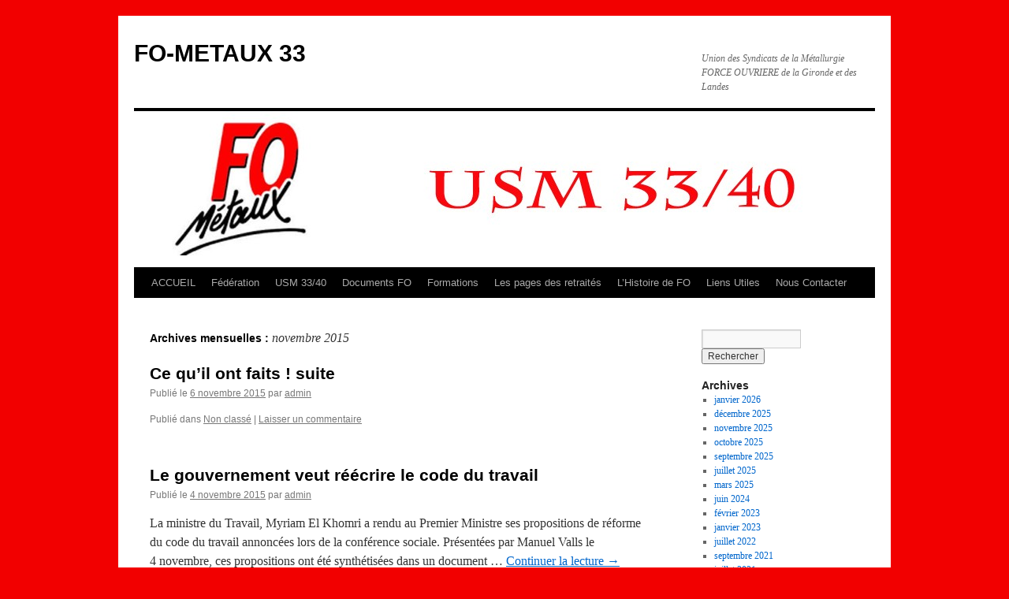

--- FILE ---
content_type: text/html; charset=UTF-8
request_url: https://www.fo-metaux33.fr/2015/11/
body_size: 13899
content:
<!DOCTYPE html>
<html lang="fr-FR">
<head>
<meta charset="UTF-8" />
<title>
novembre | 2015 | FO-METAUX 33	</title>
<link rel="profile" href="https://gmpg.org/xfn/11" />
<link rel="stylesheet" type="text/css" media="all" href="https://www.fo-metaux33.fr/wp-content/themes/twentyten/style.css?ver=20251202" />
<link rel="pingback" href="https://www.fo-metaux33.fr/xmlrpc.php">
<meta name='robots' content='max-image-preview:large' />
<link rel='dns-prefetch' href='//www.fo-metaux33.fr' />
<link rel="alternate" type="application/rss+xml" title="FO-METAUX 33 &raquo; Flux" href="https://www.fo-metaux33.fr/feed/" />
<link rel="alternate" type="application/rss+xml" title="FO-METAUX 33 &raquo; Flux des commentaires" href="https://www.fo-metaux33.fr/comments/feed/" />
<link rel="alternate" type="text/calendar" title="FO-METAUX 33 &raquo; Flux iCal" href="https://www.fo-metaux33.fr/formations/?ical=1" />
<style id='wp-img-auto-sizes-contain-inline-css' type='text/css'>
img:is([sizes=auto i],[sizes^="auto," i]){contain-intrinsic-size:3000px 1500px}
/*# sourceURL=wp-img-auto-sizes-contain-inline-css */
</style>
<style id='wp-emoji-styles-inline-css' type='text/css'>

	img.wp-smiley, img.emoji {
		display: inline !important;
		border: none !important;
		box-shadow: none !important;
		height: 1em !important;
		width: 1em !important;
		margin: 0 0.07em !important;
		vertical-align: -0.1em !important;
		background: none !important;
		padding: 0 !important;
	}
/*# sourceURL=wp-emoji-styles-inline-css */
</style>
<link rel='stylesheet' id='wp-block-library-css' href='https://www.fo-metaux33.fr/wp-includes/css/dist/block-library/style.min.css?ver=bdc88d2e929cad64ff75769bf7194540' type='text/css' media='all' />
<style id='wp-block-heading-inline-css' type='text/css'>
h1:where(.wp-block-heading).has-background,h2:where(.wp-block-heading).has-background,h3:where(.wp-block-heading).has-background,h4:where(.wp-block-heading).has-background,h5:where(.wp-block-heading).has-background,h6:where(.wp-block-heading).has-background{padding:1.25em 2.375em}h1.has-text-align-left[style*=writing-mode]:where([style*=vertical-lr]),h1.has-text-align-right[style*=writing-mode]:where([style*=vertical-rl]),h2.has-text-align-left[style*=writing-mode]:where([style*=vertical-lr]),h2.has-text-align-right[style*=writing-mode]:where([style*=vertical-rl]),h3.has-text-align-left[style*=writing-mode]:where([style*=vertical-lr]),h3.has-text-align-right[style*=writing-mode]:where([style*=vertical-rl]),h4.has-text-align-left[style*=writing-mode]:where([style*=vertical-lr]),h4.has-text-align-right[style*=writing-mode]:where([style*=vertical-rl]),h5.has-text-align-left[style*=writing-mode]:where([style*=vertical-lr]),h5.has-text-align-right[style*=writing-mode]:where([style*=vertical-rl]),h6.has-text-align-left[style*=writing-mode]:where([style*=vertical-lr]),h6.has-text-align-right[style*=writing-mode]:where([style*=vertical-rl]){rotate:180deg}
/*# sourceURL=https://www.fo-metaux33.fr/wp-includes/blocks/heading/style.min.css */
</style>
<style id='wp-block-paragraph-inline-css' type='text/css'>
.is-small-text{font-size:.875em}.is-regular-text{font-size:1em}.is-large-text{font-size:2.25em}.is-larger-text{font-size:3em}.has-drop-cap:not(:focus):first-letter{float:left;font-size:8.4em;font-style:normal;font-weight:100;line-height:.68;margin:.05em .1em 0 0;text-transform:uppercase}body.rtl .has-drop-cap:not(:focus):first-letter{float:none;margin-left:.1em}p.has-drop-cap.has-background{overflow:hidden}:root :where(p.has-background){padding:1.25em 2.375em}:where(p.has-text-color:not(.has-link-color)) a{color:inherit}p.has-text-align-left[style*="writing-mode:vertical-lr"],p.has-text-align-right[style*="writing-mode:vertical-rl"]{rotate:180deg}
/*# sourceURL=https://www.fo-metaux33.fr/wp-includes/blocks/paragraph/style.min.css */
</style>
<style id='global-styles-inline-css' type='text/css'>
:root{--wp--preset--aspect-ratio--square: 1;--wp--preset--aspect-ratio--4-3: 4/3;--wp--preset--aspect-ratio--3-4: 3/4;--wp--preset--aspect-ratio--3-2: 3/2;--wp--preset--aspect-ratio--2-3: 2/3;--wp--preset--aspect-ratio--16-9: 16/9;--wp--preset--aspect-ratio--9-16: 9/16;--wp--preset--color--black: #000;--wp--preset--color--cyan-bluish-gray: #abb8c3;--wp--preset--color--white: #fff;--wp--preset--color--pale-pink: #f78da7;--wp--preset--color--vivid-red: #cf2e2e;--wp--preset--color--luminous-vivid-orange: #ff6900;--wp--preset--color--luminous-vivid-amber: #fcb900;--wp--preset--color--light-green-cyan: #7bdcb5;--wp--preset--color--vivid-green-cyan: #00d084;--wp--preset--color--pale-cyan-blue: #8ed1fc;--wp--preset--color--vivid-cyan-blue: #0693e3;--wp--preset--color--vivid-purple: #9b51e0;--wp--preset--color--blue: #0066cc;--wp--preset--color--medium-gray: #666;--wp--preset--color--light-gray: #f1f1f1;--wp--preset--gradient--vivid-cyan-blue-to-vivid-purple: linear-gradient(135deg,rgb(6,147,227) 0%,rgb(155,81,224) 100%);--wp--preset--gradient--light-green-cyan-to-vivid-green-cyan: linear-gradient(135deg,rgb(122,220,180) 0%,rgb(0,208,130) 100%);--wp--preset--gradient--luminous-vivid-amber-to-luminous-vivid-orange: linear-gradient(135deg,rgb(252,185,0) 0%,rgb(255,105,0) 100%);--wp--preset--gradient--luminous-vivid-orange-to-vivid-red: linear-gradient(135deg,rgb(255,105,0) 0%,rgb(207,46,46) 100%);--wp--preset--gradient--very-light-gray-to-cyan-bluish-gray: linear-gradient(135deg,rgb(238,238,238) 0%,rgb(169,184,195) 100%);--wp--preset--gradient--cool-to-warm-spectrum: linear-gradient(135deg,rgb(74,234,220) 0%,rgb(151,120,209) 20%,rgb(207,42,186) 40%,rgb(238,44,130) 60%,rgb(251,105,98) 80%,rgb(254,248,76) 100%);--wp--preset--gradient--blush-light-purple: linear-gradient(135deg,rgb(255,206,236) 0%,rgb(152,150,240) 100%);--wp--preset--gradient--blush-bordeaux: linear-gradient(135deg,rgb(254,205,165) 0%,rgb(254,45,45) 50%,rgb(107,0,62) 100%);--wp--preset--gradient--luminous-dusk: linear-gradient(135deg,rgb(255,203,112) 0%,rgb(199,81,192) 50%,rgb(65,88,208) 100%);--wp--preset--gradient--pale-ocean: linear-gradient(135deg,rgb(255,245,203) 0%,rgb(182,227,212) 50%,rgb(51,167,181) 100%);--wp--preset--gradient--electric-grass: linear-gradient(135deg,rgb(202,248,128) 0%,rgb(113,206,126) 100%);--wp--preset--gradient--midnight: linear-gradient(135deg,rgb(2,3,129) 0%,rgb(40,116,252) 100%);--wp--preset--font-size--small: 13px;--wp--preset--font-size--medium: 20px;--wp--preset--font-size--large: 36px;--wp--preset--font-size--x-large: 42px;--wp--preset--spacing--20: 0.44rem;--wp--preset--spacing--30: 0.67rem;--wp--preset--spacing--40: 1rem;--wp--preset--spacing--50: 1.5rem;--wp--preset--spacing--60: 2.25rem;--wp--preset--spacing--70: 3.38rem;--wp--preset--spacing--80: 5.06rem;--wp--preset--shadow--natural: 6px 6px 9px rgba(0, 0, 0, 0.2);--wp--preset--shadow--deep: 12px 12px 50px rgba(0, 0, 0, 0.4);--wp--preset--shadow--sharp: 6px 6px 0px rgba(0, 0, 0, 0.2);--wp--preset--shadow--outlined: 6px 6px 0px -3px rgb(255, 255, 255), 6px 6px rgb(0, 0, 0);--wp--preset--shadow--crisp: 6px 6px 0px rgb(0, 0, 0);}:where(.is-layout-flex){gap: 0.5em;}:where(.is-layout-grid){gap: 0.5em;}body .is-layout-flex{display: flex;}.is-layout-flex{flex-wrap: wrap;align-items: center;}.is-layout-flex > :is(*, div){margin: 0;}body .is-layout-grid{display: grid;}.is-layout-grid > :is(*, div){margin: 0;}:where(.wp-block-columns.is-layout-flex){gap: 2em;}:where(.wp-block-columns.is-layout-grid){gap: 2em;}:where(.wp-block-post-template.is-layout-flex){gap: 1.25em;}:where(.wp-block-post-template.is-layout-grid){gap: 1.25em;}.has-black-color{color: var(--wp--preset--color--black) !important;}.has-cyan-bluish-gray-color{color: var(--wp--preset--color--cyan-bluish-gray) !important;}.has-white-color{color: var(--wp--preset--color--white) !important;}.has-pale-pink-color{color: var(--wp--preset--color--pale-pink) !important;}.has-vivid-red-color{color: var(--wp--preset--color--vivid-red) !important;}.has-luminous-vivid-orange-color{color: var(--wp--preset--color--luminous-vivid-orange) !important;}.has-luminous-vivid-amber-color{color: var(--wp--preset--color--luminous-vivid-amber) !important;}.has-light-green-cyan-color{color: var(--wp--preset--color--light-green-cyan) !important;}.has-vivid-green-cyan-color{color: var(--wp--preset--color--vivid-green-cyan) !important;}.has-pale-cyan-blue-color{color: var(--wp--preset--color--pale-cyan-blue) !important;}.has-vivid-cyan-blue-color{color: var(--wp--preset--color--vivid-cyan-blue) !important;}.has-vivid-purple-color{color: var(--wp--preset--color--vivid-purple) !important;}.has-black-background-color{background-color: var(--wp--preset--color--black) !important;}.has-cyan-bluish-gray-background-color{background-color: var(--wp--preset--color--cyan-bluish-gray) !important;}.has-white-background-color{background-color: var(--wp--preset--color--white) !important;}.has-pale-pink-background-color{background-color: var(--wp--preset--color--pale-pink) !important;}.has-vivid-red-background-color{background-color: var(--wp--preset--color--vivid-red) !important;}.has-luminous-vivid-orange-background-color{background-color: var(--wp--preset--color--luminous-vivid-orange) !important;}.has-luminous-vivid-amber-background-color{background-color: var(--wp--preset--color--luminous-vivid-amber) !important;}.has-light-green-cyan-background-color{background-color: var(--wp--preset--color--light-green-cyan) !important;}.has-vivid-green-cyan-background-color{background-color: var(--wp--preset--color--vivid-green-cyan) !important;}.has-pale-cyan-blue-background-color{background-color: var(--wp--preset--color--pale-cyan-blue) !important;}.has-vivid-cyan-blue-background-color{background-color: var(--wp--preset--color--vivid-cyan-blue) !important;}.has-vivid-purple-background-color{background-color: var(--wp--preset--color--vivid-purple) !important;}.has-black-border-color{border-color: var(--wp--preset--color--black) !important;}.has-cyan-bluish-gray-border-color{border-color: var(--wp--preset--color--cyan-bluish-gray) !important;}.has-white-border-color{border-color: var(--wp--preset--color--white) !important;}.has-pale-pink-border-color{border-color: var(--wp--preset--color--pale-pink) !important;}.has-vivid-red-border-color{border-color: var(--wp--preset--color--vivid-red) !important;}.has-luminous-vivid-orange-border-color{border-color: var(--wp--preset--color--luminous-vivid-orange) !important;}.has-luminous-vivid-amber-border-color{border-color: var(--wp--preset--color--luminous-vivid-amber) !important;}.has-light-green-cyan-border-color{border-color: var(--wp--preset--color--light-green-cyan) !important;}.has-vivid-green-cyan-border-color{border-color: var(--wp--preset--color--vivid-green-cyan) !important;}.has-pale-cyan-blue-border-color{border-color: var(--wp--preset--color--pale-cyan-blue) !important;}.has-vivid-cyan-blue-border-color{border-color: var(--wp--preset--color--vivid-cyan-blue) !important;}.has-vivid-purple-border-color{border-color: var(--wp--preset--color--vivid-purple) !important;}.has-vivid-cyan-blue-to-vivid-purple-gradient-background{background: var(--wp--preset--gradient--vivid-cyan-blue-to-vivid-purple) !important;}.has-light-green-cyan-to-vivid-green-cyan-gradient-background{background: var(--wp--preset--gradient--light-green-cyan-to-vivid-green-cyan) !important;}.has-luminous-vivid-amber-to-luminous-vivid-orange-gradient-background{background: var(--wp--preset--gradient--luminous-vivid-amber-to-luminous-vivid-orange) !important;}.has-luminous-vivid-orange-to-vivid-red-gradient-background{background: var(--wp--preset--gradient--luminous-vivid-orange-to-vivid-red) !important;}.has-very-light-gray-to-cyan-bluish-gray-gradient-background{background: var(--wp--preset--gradient--very-light-gray-to-cyan-bluish-gray) !important;}.has-cool-to-warm-spectrum-gradient-background{background: var(--wp--preset--gradient--cool-to-warm-spectrum) !important;}.has-blush-light-purple-gradient-background{background: var(--wp--preset--gradient--blush-light-purple) !important;}.has-blush-bordeaux-gradient-background{background: var(--wp--preset--gradient--blush-bordeaux) !important;}.has-luminous-dusk-gradient-background{background: var(--wp--preset--gradient--luminous-dusk) !important;}.has-pale-ocean-gradient-background{background: var(--wp--preset--gradient--pale-ocean) !important;}.has-electric-grass-gradient-background{background: var(--wp--preset--gradient--electric-grass) !important;}.has-midnight-gradient-background{background: var(--wp--preset--gradient--midnight) !important;}.has-small-font-size{font-size: var(--wp--preset--font-size--small) !important;}.has-medium-font-size{font-size: var(--wp--preset--font-size--medium) !important;}.has-large-font-size{font-size: var(--wp--preset--font-size--large) !important;}.has-x-large-font-size{font-size: var(--wp--preset--font-size--x-large) !important;}
/*# sourceURL=global-styles-inline-css */
</style>

<style id='classic-theme-styles-inline-css' type='text/css'>
/*! This file is auto-generated */
.wp-block-button__link{color:#fff;background-color:#32373c;border-radius:9999px;box-shadow:none;text-decoration:none;padding:calc(.667em + 2px) calc(1.333em + 2px);font-size:1.125em}.wp-block-file__button{background:#32373c;color:#fff;text-decoration:none}
/*# sourceURL=/wp-includes/css/classic-themes.min.css */
</style>
<link rel='stylesheet' id='wp-components-css' href='https://www.fo-metaux33.fr/wp-includes/css/dist/components/style.min.css?ver=bdc88d2e929cad64ff75769bf7194540' type='text/css' media='all' />
<link rel='stylesheet' id='wp-preferences-css' href='https://www.fo-metaux33.fr/wp-includes/css/dist/preferences/style.min.css?ver=bdc88d2e929cad64ff75769bf7194540' type='text/css' media='all' />
<link rel='stylesheet' id='wp-block-editor-css' href='https://www.fo-metaux33.fr/wp-includes/css/dist/block-editor/style.min.css?ver=bdc88d2e929cad64ff75769bf7194540' type='text/css' media='all' />
<link rel='stylesheet' id='popup-maker-block-library-style-css' href='https://www.fo-metaux33.fr/wp-content/plugins/popup-maker/dist/packages/block-library-style.css?ver=dbea705cfafe089d65f1' type='text/css' media='all' />
<link rel='stylesheet' id='edsanimate-animo-css-css' href='https://www.fo-metaux33.fr/wp-content/plugins/animate-it/assets/css/animate-animo.css?ver=bdc88d2e929cad64ff75769bf7194540' type='text/css' media='all' />
<link rel='stylesheet' id='bbspoiler-css' href='https://www.fo-metaux33.fr/wp-content/plugins/bbspoiler/inc/bbspoiler.css?ver=bdc88d2e929cad64ff75769bf7194540' type='text/css' media='all' />
<link rel='stylesheet' id='dedo-css-css' href='https://www.fo-metaux33.fr/wp-content/plugins/delightful-downloads/assets/css/delightful-downloads.min.css?ver=1.6.6' type='text/css' media='all' />
<link rel='stylesheet' id='twentyten-block-style-css' href='https://www.fo-metaux33.fr/wp-content/themes/twentyten/blocks.css?ver=20250220' type='text/css' media='all' />
<script type="text/javascript" src="https://www.fo-metaux33.fr/wp-includes/js/jquery/jquery.min.js?ver=3.7.1" id="jquery-core-js"></script>
<script type="text/javascript" src="https://www.fo-metaux33.fr/wp-includes/js/jquery/jquery-migrate.min.js?ver=3.4.1" id="jquery-migrate-js"></script>
<script type="text/javascript" id="bbspoiler-js-extra">
/* <![CDATA[ */
var title = {"unfolded":"Expand","folded":"Collapse"};
//# sourceURL=bbspoiler-js-extra
/* ]]> */
</script>
<script type="text/javascript" src="https://www.fo-metaux33.fr/wp-content/plugins/bbspoiler/inc/bbspoiler.js?ver=bdc88d2e929cad64ff75769bf7194540" id="bbspoiler-js"></script>
<link rel="https://api.w.org/" href="https://www.fo-metaux33.fr/wp-json/" /><link rel="EditURI" type="application/rsd+xml" title="RSD" href="https://www.fo-metaux33.fr/xmlrpc.php?rsd" />

<meta name="tec-api-version" content="v1"><meta name="tec-api-origin" content="https://www.fo-metaux33.fr"><link rel="alternate" href="https://www.fo-metaux33.fr/wp-json/tribe/events/v1/" />		<!-- HappyForms global container -->
		<script type="text/javascript">HappyForms = {};</script>
		<!-- End of HappyForms global container -->
		<!-- Analytics by WP Statistics - https://wp-statistics.com -->
<style type="text/css" id="custom-background-css">
body.custom-background { background-color: #f20000; }
</style>
	<link rel="icon" href="https://www.fo-metaux33.fr/wp-content/uploads/2015/06/images-5571c5cdv1_site_icon-32x32.png" sizes="32x32" />
<link rel="icon" href="https://www.fo-metaux33.fr/wp-content/uploads/2015/06/images-5571c5cdv1_site_icon-256x256.png" sizes="192x192" />
<link rel="apple-touch-icon" href="https://www.fo-metaux33.fr/wp-content/uploads/2015/06/images-5571c5cdv1_site_icon-256x256.png" />
<meta name="msapplication-TileImage" content="https://www.fo-metaux33.fr/wp-content/uploads/2015/06/images-5571c5cdv1_site_icon.png" />
<link rel='stylesheet' id='mailpoet_public-css' href='https://www.fo-metaux33.fr/wp-content/plugins/mailpoet/assets/dist/css/mailpoet-public.b1f0906e.css?ver=bdc88d2e929cad64ff75769bf7194540' type='text/css' media='all' />
<link rel='stylesheet' id='mailpoet_custom_fonts_0-css' href='https://fonts.googleapis.com/css?family=Abril+FatFace%3A400%2C400i%2C700%2C700i%7CAlegreya%3A400%2C400i%2C700%2C700i%7CAlegreya+Sans%3A400%2C400i%2C700%2C700i%7CAmatic+SC%3A400%2C400i%2C700%2C700i%7CAnonymous+Pro%3A400%2C400i%2C700%2C700i%7CArchitects+Daughter%3A400%2C400i%2C700%2C700i%7CArchivo%3A400%2C400i%2C700%2C700i%7CArchivo+Narrow%3A400%2C400i%2C700%2C700i%7CAsap%3A400%2C400i%2C700%2C700i%7CBarlow%3A400%2C400i%2C700%2C700i%7CBioRhyme%3A400%2C400i%2C700%2C700i%7CBonbon%3A400%2C400i%2C700%2C700i%7CCabin%3A400%2C400i%2C700%2C700i%7CCairo%3A400%2C400i%2C700%2C700i%7CCardo%3A400%2C400i%2C700%2C700i%7CChivo%3A400%2C400i%2C700%2C700i%7CConcert+One%3A400%2C400i%2C700%2C700i%7CCormorant%3A400%2C400i%2C700%2C700i%7CCrimson+Text%3A400%2C400i%2C700%2C700i%7CEczar%3A400%2C400i%2C700%2C700i%7CExo+2%3A400%2C400i%2C700%2C700i%7CFira+Sans%3A400%2C400i%2C700%2C700i%7CFjalla+One%3A400%2C400i%2C700%2C700i%7CFrank+Ruhl+Libre%3A400%2C400i%2C700%2C700i%7CGreat+Vibes%3A400%2C400i%2C700%2C700i&#038;ver=bdc88d2e929cad64ff75769bf7194540' type='text/css' media='all' />
<link rel='stylesheet' id='mailpoet_custom_fonts_1-css' href='https://fonts.googleapis.com/css?family=Heebo%3A400%2C400i%2C700%2C700i%7CIBM+Plex%3A400%2C400i%2C700%2C700i%7CInconsolata%3A400%2C400i%2C700%2C700i%7CIndie+Flower%3A400%2C400i%2C700%2C700i%7CInknut+Antiqua%3A400%2C400i%2C700%2C700i%7CInter%3A400%2C400i%2C700%2C700i%7CKarla%3A400%2C400i%2C700%2C700i%7CLibre+Baskerville%3A400%2C400i%2C700%2C700i%7CLibre+Franklin%3A400%2C400i%2C700%2C700i%7CMontserrat%3A400%2C400i%2C700%2C700i%7CNeuton%3A400%2C400i%2C700%2C700i%7CNotable%3A400%2C400i%2C700%2C700i%7CNothing+You+Could+Do%3A400%2C400i%2C700%2C700i%7CNoto+Sans%3A400%2C400i%2C700%2C700i%7CNunito%3A400%2C400i%2C700%2C700i%7COld+Standard+TT%3A400%2C400i%2C700%2C700i%7COxygen%3A400%2C400i%2C700%2C700i%7CPacifico%3A400%2C400i%2C700%2C700i%7CPoppins%3A400%2C400i%2C700%2C700i%7CProza+Libre%3A400%2C400i%2C700%2C700i%7CPT+Sans%3A400%2C400i%2C700%2C700i%7CPT+Serif%3A400%2C400i%2C700%2C700i%7CRakkas%3A400%2C400i%2C700%2C700i%7CReenie+Beanie%3A400%2C400i%2C700%2C700i%7CRoboto+Slab%3A400%2C400i%2C700%2C700i&#038;ver=bdc88d2e929cad64ff75769bf7194540' type='text/css' media='all' />
<link rel='stylesheet' id='mailpoet_custom_fonts_2-css' href='https://fonts.googleapis.com/css?family=Ropa+Sans%3A400%2C400i%2C700%2C700i%7CRubik%3A400%2C400i%2C700%2C700i%7CShadows+Into+Light%3A400%2C400i%2C700%2C700i%7CSpace+Mono%3A400%2C400i%2C700%2C700i%7CSpectral%3A400%2C400i%2C700%2C700i%7CSue+Ellen+Francisco%3A400%2C400i%2C700%2C700i%7CTitillium+Web%3A400%2C400i%2C700%2C700i%7CUbuntu%3A400%2C400i%2C700%2C700i%7CVarela%3A400%2C400i%2C700%2C700i%7CVollkorn%3A400%2C400i%2C700%2C700i%7CWork+Sans%3A400%2C400i%2C700%2C700i%7CYatra+One%3A400%2C400i%2C700%2C700i&#038;ver=bdc88d2e929cad64ff75769bf7194540' type='text/css' media='all' />
</head>

<body class="archive date custom-background wp-theme-twentyten tribe-no-js">
<div id="wrapper" class="hfeed">
		<a href="#content" class="screen-reader-text skip-link">Aller au contenu</a>
	<div id="header">
		<div id="masthead">
			<div id="branding" role="banner">
									<div id="site-title">
						<span>
							<a href="https://www.fo-metaux33.fr/" rel="home" >FO-METAUX 33</a>
						</span>
					</div>
										<div id="site-description">Union des Syndicats de la Métallurgie FORCE OUVRIERE de la Gironde et des Landes</div>
					<img src="https://www.fo-metaux33.fr/wp-content/uploads/2015/10/cropped-USM-331.jpg" width="940" height="198" alt="FO-METAUX 33" srcset="https://www.fo-metaux33.fr/wp-content/uploads/2015/10/cropped-USM-331.jpg 940w, https://www.fo-metaux33.fr/wp-content/uploads/2015/10/cropped-USM-331-300x63.jpg 300w" sizes="(max-width: 940px) 100vw, 940px" decoding="async" fetchpriority="high" />			</div><!-- #branding -->

			<div id="access" role="navigation">
				<div class="menu-header"><ul id="menu-menu-1" class="menu"><li id="menu-item-18" class="menu-item menu-item-type-post_type menu-item-object-page menu-item-home menu-item-has-children menu-item-18"><a href="https://www.fo-metaux33.fr/">ACCUEIL</a>
<ul class="sub-menu">
	<li id="menu-item-524" class="menu-item menu-item-type-post_type menu-item-object-page menu-item-524"><a href="https://www.fo-metaux33.fr/adherer/">ADHÉRER</a></li>
</ul>
</li>
<li id="menu-item-1322" class="menu-item menu-item-type-post_type menu-item-object-page current_page_parent menu-item-has-children menu-item-1322"><a href="https://www.fo-metaux33.fr/federation/">Fédération</a>
<ul class="sub-menu">
	<li id="menu-item-2099" class="menu-item menu-item-type-post_type menu-item-object-page menu-item-2099"><a href="https://www.fo-metaux33.fr/editoriaux-de-frederic-homez/">Éditoriaux  de Frédéric Homez</a></li>
	<li id="menu-item-4431" class="menu-item menu-item-type-post_type menu-item-object-page menu-item-4431"><a href="https://www.fo-metaux33.fr/toutes-les-videos/">Toutes les Vidéos</a></li>
	<li id="menu-item-20" class="menu-item menu-item-type-post_type menu-item-object-page menu-item-20"><a href="https://www.fo-metaux33.fr/le-journal-fo-metaux/">Mensuel FO Métaux</a></li>
	<li id="menu-item-3185" class="menu-item menu-item-type-post_type menu-item-object-page menu-item-3185"><a href="https://www.fo-metaux33.fr/newsletter-for-you/">Newsletter FOr You</a></li>
</ul>
</li>
<li id="menu-item-169" class="menu-item menu-item-type-post_type menu-item-object-page menu-item-has-children menu-item-169"><a href="https://www.fo-metaux33.fr/info-de-lusm/">USM 33/40</a>
<ul class="sub-menu">
	<li id="menu-item-7018" class="menu-item menu-item-type-post_type menu-item-object-page menu-item-7018"><a href="https://www.fo-metaux33.fr/editoriaux-de-frederic-souillot%ef%bf%bc/">Éditoriaux de Frédéric Souillot</a></li>
	<li id="menu-item-2036" class="menu-item menu-item-type-post_type menu-item-object-page menu-item-2036"><a href="https://www.fo-metaux33.fr/edito-yves-verier/">Éditoriaux de Yves Veyrier</a></li>
	<li id="menu-item-1896" class="menu-item menu-item-type-post_type menu-item-object-page menu-item-1896"><a href="https://www.fo-metaux33.fr/editoriaux-de-jean-claude-mailly/">Éditoriaux de Jean-Claude Mailly</a></li>
	<li id="menu-item-1897" class="menu-item menu-item-type-post_type menu-item-object-page menu-item-1897"><a href="https://www.fo-metaux33.fr/editorial-par-pascal-pavageau/">Éditoriaux de Pascal Pavageau</a></li>
	<li id="menu-item-42" class="menu-item menu-item-type-post_type menu-item-object-page menu-item-42"><a href="https://www.fo-metaux33.fr/fo-hebdo/">InFOmilitante</a></li>
	<li id="menu-item-607" class="menu-item menu-item-type-custom menu-item-object-custom menu-item-607"><a target="_blank" href="https://www.youtube.com/channel/UCMnOToecy0UyNXMZCgH4IPw">FO-TV</a></li>
</ul>
</li>
<li id="menu-item-166" class="menu-item menu-item-type-custom menu-item-object-custom menu-item-has-children menu-item-166"><a>Documents FO</a>
<ul class="sub-menu">
	<li id="menu-item-129" class="menu-item menu-item-type-post_type menu-item-object-page menu-item-129"><a href="https://www.fo-metaux33.fr/guides-pratiques/">Les Guides Pratiques</a></li>
	<li id="menu-item-460" class="menu-item menu-item-type-post_type menu-item-object-page menu-item-460"><a href="https://www.fo-metaux33.fr/publication-fo/">Publications FO</a></li>
</ul>
</li>
<li id="menu-item-179" class="menu-item menu-item-type-custom menu-item-object-custom menu-item-179"><a href="http://www.fo-metaux33.fr/formations/">Formations</a></li>
<li id="menu-item-165" class="menu-item menu-item-type-custom menu-item-object-custom menu-item-has-children menu-item-165"><a>Les pages des retraités</a>
<ul class="sub-menu">
	<li id="menu-item-59" class="menu-item menu-item-type-post_type menu-item-object-page menu-item-59"><a href="https://www.fo-metaux33.fr/secteur-retraites/">@ Secteur Retraites</a></li>
	<li id="menu-item-164" class="menu-item menu-item-type-post_type menu-item-object-page menu-item-164"><a href="https://www.fo-metaux33.fr/ucr-fo/">UCR FO</a></li>
	<li id="menu-item-303" class="menu-item menu-item-type-post_type menu-item-object-page menu-item-303"><a href="https://www.fo-metaux33.fr/armada/">ARMADA</a></li>
</ul>
</li>
<li id="menu-item-469" class="menu-item menu-item-type-post_type menu-item-object-page menu-item-469"><a href="https://www.fo-metaux33.fr/histoire-de-fo/">L&rsquo;Histoire de FO</a></li>
<li id="menu-item-461" class="menu-item menu-item-type-custom menu-item-object-custom menu-item-has-children menu-item-461"><a>Liens Utiles</a>
<ul class="sub-menu">
	<li id="menu-item-455" class="menu-item menu-item-type-post_type menu-item-object-page menu-item-455"><a href="https://www.fo-metaux33.fr/liens-syndicaux/">Liens syndicaux</a></li>
	<li id="menu-item-454" class="menu-item menu-item-type-post_type menu-item-object-page menu-item-454"><a href="https://www.fo-metaux33.fr/nos-partenaires/">Nos Partenaires</a></li>
	<li id="menu-item-156" class="menu-item menu-item-type-post_type menu-item-object-page menu-item-156"><a href="https://www.fo-metaux33.fr/liens-utiles/">Autres Liens utiles</a></li>
</ul>
</li>
<li id="menu-item-19" class="menu-item menu-item-type-post_type menu-item-object-page menu-item-19"><a href="https://www.fo-metaux33.fr/nous-contacter/">Nous Contacter</a></li>
</ul></div>			</div><!-- #access -->
		</div><!-- #masthead -->
	</div><!-- #header -->

	<div id="main">

		<div id="container">
			<div id="content" role="main">


			<h1 class="page-title">
			Archives mensuelles&nbsp;: <span>novembre 2015</span>			</h1>





	
			<div id="post-714" class="post-714 post type-post status-publish format-standard hentry category-non-classe">
			<h2 class="entry-title"><a href="https://www.fo-metaux33.fr/2015/11/06/ce-quil-ont-faits-suite/" rel="bookmark">Ce qu&rsquo;il ont faits !  suite</a></h2>

			<div class="entry-meta">
				<span class="meta-prep meta-prep-author">Publié le</span> <a href="https://www.fo-metaux33.fr/2015/11/06/ce-quil-ont-faits-suite/" title="16 h 11 min" rel="bookmark"><span class="entry-date">6 novembre 2015</span></a> <span class="meta-sep">par</span> <span class="author vcard"><a class="url fn n" href="https://www.fo-metaux33.fr/author/admin/" title="Afficher tous les articles par admin">admin</a></span>			</div><!-- .entry-meta -->

					<div class="entry-summary">
							</div><!-- .entry-summary -->
	
			<div class="entry-utility">
									<span class="cat-links">
						<span class="entry-utility-prep entry-utility-prep-cat-links">Publié dans</span> <a href="https://www.fo-metaux33.fr/category/non-classe/" rel="category tag">Non classé</a>					</span>
					<span class="meta-sep">|</span>
				
				
				<span class="comments-link"><a href="https://www.fo-metaux33.fr/2015/11/06/ce-quil-ont-faits-suite/#respond">Laisser un commentaire</a></span>

							</div><!-- .entry-utility -->
		</div><!-- #post-714 -->

		
	

	
			<div id="post-704" class="post-704 post type-post status-publish format-standard hentry category-non-classe">
			<h2 class="entry-title"><a href="https://www.fo-metaux33.fr/2015/11/04/le-gouvernement-veut-reecrire-le-code-du-travail/" rel="bookmark">Le gouvernement veut réécrire le code du travail</a></h2>

			<div class="entry-meta">
				<span class="meta-prep meta-prep-author">Publié le</span> <a href="https://www.fo-metaux33.fr/2015/11/04/le-gouvernement-veut-reecrire-le-code-du-travail/" title="22 h 40 min" rel="bookmark"><span class="entry-date">4 novembre 2015</span></a> <span class="meta-sep">par</span> <span class="author vcard"><a class="url fn n" href="https://www.fo-metaux33.fr/author/admin/" title="Afficher tous les articles par admin">admin</a></span>			</div><!-- .entry-meta -->

					<div class="entry-summary">
				<p>La ministre du Travail, Myriam El Khomri a rendu au Premier Ministre ses propositions de réforme du code du travail annoncées lors de la conférence sociale. Présentées par Manuel Valls le 4 novembre, ces propositions ont été synthétisées dans un document &hellip; <a href="https://www.fo-metaux33.fr/2015/11/04/le-gouvernement-veut-reecrire-le-code-du-travail/">Continuer la lecture <span class="meta-nav">&rarr;</span></a></p>
			</div><!-- .entry-summary -->
	
			<div class="entry-utility">
									<span class="cat-links">
						<span class="entry-utility-prep entry-utility-prep-cat-links">Publié dans</span> <a href="https://www.fo-metaux33.fr/category/non-classe/" rel="category tag">Non classé</a>					</span>
					<span class="meta-sep">|</span>
				
				
				<span class="comments-link"><a href="https://www.fo-metaux33.fr/2015/11/04/le-gouvernement-veut-reecrire-le-code-du-travail/#respond">Laisser un commentaire</a></span>

							</div><!-- .entry-utility -->
		</div><!-- #post-704 -->

		
	


			</div><!-- #content -->
		</div><!-- #container -->


		<div id="primary" class="widget-area" role="complementary">
			<ul class="xoxo">


			<li id="search" class="widget-container widget_search">
				<form role="search" method="get" id="searchform" class="searchform" action="https://www.fo-metaux33.fr/">
				<div>
					<label class="screen-reader-text" for="s">Rechercher :</label>
					<input type="text" value="" name="s" id="s" />
					<input type="submit" id="searchsubmit" value="Rechercher" />
				</div>
			</form>			</li>

			<li id="archives" class="widget-container">
				<h3 class="widget-title">Archives</h3>
				<ul>
						<li><a href='https://www.fo-metaux33.fr/2026/01/'>janvier 2026</a></li>
	<li><a href='https://www.fo-metaux33.fr/2025/12/'>décembre 2025</a></li>
	<li><a href='https://www.fo-metaux33.fr/2025/11/'>novembre 2025</a></li>
	<li><a href='https://www.fo-metaux33.fr/2025/10/'>octobre 2025</a></li>
	<li><a href='https://www.fo-metaux33.fr/2025/09/'>septembre 2025</a></li>
	<li><a href='https://www.fo-metaux33.fr/2025/07/'>juillet 2025</a></li>
	<li><a href='https://www.fo-metaux33.fr/2025/03/'>mars 2025</a></li>
	<li><a href='https://www.fo-metaux33.fr/2024/06/'>juin 2024</a></li>
	<li><a href='https://www.fo-metaux33.fr/2023/02/'>février 2023</a></li>
	<li><a href='https://www.fo-metaux33.fr/2023/01/'>janvier 2023</a></li>
	<li><a href='https://www.fo-metaux33.fr/2022/07/'>juillet 2022</a></li>
	<li><a href='https://www.fo-metaux33.fr/2021/09/'>septembre 2021</a></li>
	<li><a href='https://www.fo-metaux33.fr/2021/07/'>juillet 2021</a></li>
	<li><a href='https://www.fo-metaux33.fr/2021/06/'>juin 2021</a></li>
	<li><a href='https://www.fo-metaux33.fr/2021/04/'>avril 2021</a></li>
	<li><a href='https://www.fo-metaux33.fr/2020/11/'>novembre 2020</a></li>
	<li><a href='https://www.fo-metaux33.fr/2020/10/'>octobre 2020</a></li>
	<li><a href='https://www.fo-metaux33.fr/2020/04/'>avril 2020</a></li>
	<li><a href='https://www.fo-metaux33.fr/2020/03/'>mars 2020</a></li>
	<li><a href='https://www.fo-metaux33.fr/2020/02/'>février 2020</a></li>
	<li><a href='https://www.fo-metaux33.fr/2020/01/'>janvier 2020</a></li>
	<li><a href='https://www.fo-metaux33.fr/2019/12/'>décembre 2019</a></li>
	<li><a href='https://www.fo-metaux33.fr/2019/11/'>novembre 2019</a></li>
	<li><a href='https://www.fo-metaux33.fr/2019/10/'>octobre 2019</a></li>
	<li><a href='https://www.fo-metaux33.fr/2019/09/'>septembre 2019</a></li>
	<li><a href='https://www.fo-metaux33.fr/2019/07/'>juillet 2019</a></li>
	<li><a href='https://www.fo-metaux33.fr/2019/06/'>juin 2019</a></li>
	<li><a href='https://www.fo-metaux33.fr/2019/04/'>avril 2019</a></li>
	<li><a href='https://www.fo-metaux33.fr/2019/03/'>mars 2019</a></li>
	<li><a href='https://www.fo-metaux33.fr/2019/02/'>février 2019</a></li>
	<li><a href='https://www.fo-metaux33.fr/2019/01/'>janvier 2019</a></li>
	<li><a href='https://www.fo-metaux33.fr/2018/12/'>décembre 2018</a></li>
	<li><a href='https://www.fo-metaux33.fr/2018/11/'>novembre 2018</a></li>
	<li><a href='https://www.fo-metaux33.fr/2018/10/'>octobre 2018</a></li>
	<li><a href='https://www.fo-metaux33.fr/2018/07/'>juillet 2018</a></li>
	<li><a href='https://www.fo-metaux33.fr/2018/06/'>juin 2018</a></li>
	<li><a href='https://www.fo-metaux33.fr/2018/01/'>janvier 2018</a></li>
	<li><a href='https://www.fo-metaux33.fr/2017/10/'>octobre 2017</a></li>
	<li><a href='https://www.fo-metaux33.fr/2017/09/'>septembre 2017</a></li>
	<li><a href='https://www.fo-metaux33.fr/2017/05/'>mai 2017</a></li>
	<li><a href='https://www.fo-metaux33.fr/2017/04/'>avril 2017</a></li>
	<li><a href='https://www.fo-metaux33.fr/2017/03/'>mars 2017</a></li>
	<li><a href='https://www.fo-metaux33.fr/2016/09/'>septembre 2016</a></li>
	<li><a href='https://www.fo-metaux33.fr/2016/07/'>juillet 2016</a></li>
	<li><a href='https://www.fo-metaux33.fr/2016/06/'>juin 2016</a></li>
	<li><a href='https://www.fo-metaux33.fr/2016/05/'>mai 2016</a></li>
	<li><a href='https://www.fo-metaux33.fr/2016/04/'>avril 2016</a></li>
	<li><a href='https://www.fo-metaux33.fr/2016/03/'>mars 2016</a></li>
	<li><a href='https://www.fo-metaux33.fr/2016/02/'>février 2016</a></li>
	<li><a href='https://www.fo-metaux33.fr/2016/01/'>janvier 2016</a></li>
	<li><a href='https://www.fo-metaux33.fr/2015/12/'>décembre 2015</a></li>
	<li><a href='https://www.fo-metaux33.fr/2015/11/' aria-current="page">novembre 2015</a></li>
	<li><a href='https://www.fo-metaux33.fr/2015/10/'>octobre 2015</a></li>
	<li><a href='https://www.fo-metaux33.fr/2015/09/'>septembre 2015</a></li>
	<li><a href='https://www.fo-metaux33.fr/2015/07/'>juillet 2015</a></li>
				</ul>
			</li>

			<li id="meta" class="widget-container">
				<h3 class="widget-title">Méta</h3>
				<ul>
										<li><a href="https://www.fo-metaux33.fr/wp-login.php">Connexion</a></li>
									</ul>
			</li>

					</ul>
		</div><!-- #primary .widget-area -->


		<div id="secondary" class="widget-area" role="complementary">
			<ul class="xoxo">
				<li id="nav_menu-5" class="widget-container widget_nav_menu"><div class="menu-menu-1-container"><ul id="menu-menu-2" class="menu"><li class="menu-item menu-item-type-post_type menu-item-object-page menu-item-home menu-item-has-children menu-item-18"><a href="https://www.fo-metaux33.fr/">ACCUEIL</a>
<ul class="sub-menu">
	<li class="menu-item menu-item-type-post_type menu-item-object-page menu-item-524"><a href="https://www.fo-metaux33.fr/adherer/">ADHÉRER</a></li>
</ul>
</li>
<li class="menu-item menu-item-type-post_type menu-item-object-page current_page_parent menu-item-has-children menu-item-1322"><a href="https://www.fo-metaux33.fr/federation/">Fédération</a>
<ul class="sub-menu">
	<li class="menu-item menu-item-type-post_type menu-item-object-page menu-item-2099"><a href="https://www.fo-metaux33.fr/editoriaux-de-frederic-homez/">Éditoriaux  de Frédéric Homez</a></li>
	<li class="menu-item menu-item-type-post_type menu-item-object-page menu-item-4431"><a href="https://www.fo-metaux33.fr/toutes-les-videos/">Toutes les Vidéos</a></li>
	<li class="menu-item menu-item-type-post_type menu-item-object-page menu-item-20"><a href="https://www.fo-metaux33.fr/le-journal-fo-metaux/">Mensuel FO Métaux</a></li>
	<li class="menu-item menu-item-type-post_type menu-item-object-page menu-item-3185"><a href="https://www.fo-metaux33.fr/newsletter-for-you/">Newsletter FOr You</a></li>
</ul>
</li>
<li class="menu-item menu-item-type-post_type menu-item-object-page menu-item-has-children menu-item-169"><a href="https://www.fo-metaux33.fr/info-de-lusm/">USM 33/40</a>
<ul class="sub-menu">
	<li class="menu-item menu-item-type-post_type menu-item-object-page menu-item-7018"><a href="https://www.fo-metaux33.fr/editoriaux-de-frederic-souillot%ef%bf%bc/">Éditoriaux de Frédéric Souillot</a></li>
	<li class="menu-item menu-item-type-post_type menu-item-object-page menu-item-2036"><a href="https://www.fo-metaux33.fr/edito-yves-verier/">Éditoriaux de Yves Veyrier</a></li>
	<li class="menu-item menu-item-type-post_type menu-item-object-page menu-item-1896"><a href="https://www.fo-metaux33.fr/editoriaux-de-jean-claude-mailly/">Éditoriaux de Jean-Claude Mailly</a></li>
	<li class="menu-item menu-item-type-post_type menu-item-object-page menu-item-1897"><a href="https://www.fo-metaux33.fr/editorial-par-pascal-pavageau/">Éditoriaux de Pascal Pavageau</a></li>
	<li class="menu-item menu-item-type-post_type menu-item-object-page menu-item-42"><a href="https://www.fo-metaux33.fr/fo-hebdo/">InFOmilitante</a></li>
	<li class="menu-item menu-item-type-custom menu-item-object-custom menu-item-607"><a target="_blank" href="https://www.youtube.com/channel/UCMnOToecy0UyNXMZCgH4IPw">FO-TV</a></li>
</ul>
</li>
<li class="menu-item menu-item-type-custom menu-item-object-custom menu-item-has-children menu-item-166"><a>Documents FO</a>
<ul class="sub-menu">
	<li class="menu-item menu-item-type-post_type menu-item-object-page menu-item-129"><a href="https://www.fo-metaux33.fr/guides-pratiques/">Les Guides Pratiques</a></li>
	<li class="menu-item menu-item-type-post_type menu-item-object-page menu-item-460"><a href="https://www.fo-metaux33.fr/publication-fo/">Publications FO</a></li>
</ul>
</li>
<li class="menu-item menu-item-type-custom menu-item-object-custom menu-item-179"><a href="http://www.fo-metaux33.fr/formations/">Formations</a></li>
<li class="menu-item menu-item-type-custom menu-item-object-custom menu-item-has-children menu-item-165"><a>Les pages des retraités</a>
<ul class="sub-menu">
	<li class="menu-item menu-item-type-post_type menu-item-object-page menu-item-59"><a href="https://www.fo-metaux33.fr/secteur-retraites/">@ Secteur Retraites</a></li>
	<li class="menu-item menu-item-type-post_type menu-item-object-page menu-item-164"><a href="https://www.fo-metaux33.fr/ucr-fo/">UCR FO</a></li>
	<li class="menu-item menu-item-type-post_type menu-item-object-page menu-item-303"><a href="https://www.fo-metaux33.fr/armada/">ARMADA</a></li>
</ul>
</li>
<li class="menu-item menu-item-type-post_type menu-item-object-page menu-item-469"><a href="https://www.fo-metaux33.fr/histoire-de-fo/">L&rsquo;Histoire de FO</a></li>
<li class="menu-item menu-item-type-custom menu-item-object-custom menu-item-has-children menu-item-461"><a>Liens Utiles</a>
<ul class="sub-menu">
	<li class="menu-item menu-item-type-post_type menu-item-object-page menu-item-455"><a href="https://www.fo-metaux33.fr/liens-syndicaux/">Liens syndicaux</a></li>
	<li class="menu-item menu-item-type-post_type menu-item-object-page menu-item-454"><a href="https://www.fo-metaux33.fr/nos-partenaires/">Nos Partenaires</a></li>
	<li class="menu-item menu-item-type-post_type menu-item-object-page menu-item-156"><a href="https://www.fo-metaux33.fr/liens-utiles/">Autres Liens utiles</a></li>
</ul>
</li>
<li class="menu-item menu-item-type-post_type menu-item-object-page menu-item-19"><a href="https://www.fo-metaux33.fr/nous-contacter/">Nous Contacter</a></li>
</ul></div></li>			</ul>
		</div><!-- #secondary .widget-area -->

	</div><!-- #main -->

	<div id="footer" role="contentinfo">
		<div id="colophon">



			<div id="footer-widget-area" role="complementary">

				<div id="first" class="widget-area">
					<ul class="xoxo">
						<li id="text-6" class="widget-container widget_text"><h3 class="widget-title">Adhérer a FO</h3>			<div class="textwidget"><p style="text-align: center;"><span style="color: #ff0000;">Téléchargez un bulletin d’adhésion</span> <a href="https://www.fo-metaux33.fr/?ddownload=396" title="Bulletin d'adhésion ICI" rel="nofollow" class="ddownload-button button-red id-396 ext-pdf">Bulletin d'adhésion ICI</a></p>
</a><p style="text-align: center;">a nous retourner complété et signé</p>



</div>
		</li><li id="wp_statistics_widget-2" class="  widget-container widget_wp_statistics_widget"><h3 class="widget-title">Depuis le 15  JUIN 2015, vous êtes le visiteur(s)</h3><ul><li><label>Visiteurs aujourd’hui:&nbsp;</label>79</li><li><label>Nombre total de visiteurs:&nbsp;</label>122 719</li></ul></li>					</ul>
				</div><!-- #first .widget-area -->

				<div id="second" class="widget-area">
					<ul class="xoxo">
						<li id="block-5" class="widget-container widget_block">  
  
  <div class="
    mailpoet_form_popup_overlay
      "></div>
  <div
    id="mailpoet_form_1"
    class="
      mailpoet_form
      mailpoet_form_html
      mailpoet_form_position_
      mailpoet_form_animation_
    "
      >

    <style type="text/css">
     #mailpoet_form_1 .mailpoet_form {  }
#mailpoet_form_1 form { margin-bottom: 0; }
#mailpoet_form_1 h1.mailpoet-heading { margin: 0 0 20px; }
#mailpoet_form_1 p.mailpoet_form_paragraph.last { margin-bottom: 5px; }
#mailpoet_form_1 .mailpoet_column_with_background { padding: 10px; }
#mailpoet_form_1 .mailpoet_form_column:not(:first-child) { margin-left: 20px; }
#mailpoet_form_1 .mailpoet_paragraph { line-height: 20px; margin-bottom: 20px; }
#mailpoet_form_1 .mailpoet_segment_label, #mailpoet_form_1 .mailpoet_text_label, #mailpoet_form_1 .mailpoet_textarea_label, #mailpoet_form_1 .mailpoet_select_label, #mailpoet_form_1 .mailpoet_radio_label, #mailpoet_form_1 .mailpoet_checkbox_label, #mailpoet_form_1 .mailpoet_list_label, #mailpoet_form_1 .mailpoet_date_label { display: block; font-weight: normal; }
#mailpoet_form_1 .mailpoet_text, #mailpoet_form_1 .mailpoet_textarea, #mailpoet_form_1 .mailpoet_select, #mailpoet_form_1 .mailpoet_date_month, #mailpoet_form_1 .mailpoet_date_day, #mailpoet_form_1 .mailpoet_date_year, #mailpoet_form_1 .mailpoet_date { display: block; }
#mailpoet_form_1 .mailpoet_text, #mailpoet_form_1 .mailpoet_textarea { width: 200px; }
#mailpoet_form_1 .mailpoet_checkbox {  }
#mailpoet_form_1 .mailpoet_submit {  }
#mailpoet_form_1 .mailpoet_divider {  }
#mailpoet_form_1 .mailpoet_message {  }
#mailpoet_form_1 .mailpoet_form_loading { width: 30px; text-align: center; line-height: normal; }
#mailpoet_form_1 .mailpoet_form_loading > span { width: 5px; height: 5px; background-color: #5b5b5b; }#mailpoet_form_1{border-radius: 13px;background: #ffffff;color: #313131;text-align: left;}#mailpoet_form_1 form.mailpoet_form {padding: 13px;}#mailpoet_form_1{width: 100%;}#mailpoet_form_1 .mailpoet_message {margin: 0; padding: 0 20px;}
        #mailpoet_form_1 .mailpoet_validate_success {color: #00d084}
        #mailpoet_form_1 input.parsley-success {color: #00d084}
        #mailpoet_form_1 select.parsley-success {color: #00d084}
        #mailpoet_form_1 textarea.parsley-success {color: #00d084}
      
        #mailpoet_form_1 .mailpoet_validate_error {color: #cf2e2e}
        #mailpoet_form_1 input.parsley-error {color: #cf2e2e}
        #mailpoet_form_1 select.parsley-error {color: #cf2e2e}
        #mailpoet_form_1 textarea.textarea.parsley-error {color: #cf2e2e}
        #mailpoet_form_1 .parsley-errors-list {color: #cf2e2e}
        #mailpoet_form_1 .parsley-required {color: #cf2e2e}
        #mailpoet_form_1 .parsley-custom-error-message {color: #cf2e2e}
      #mailpoet_form_1 .mailpoet_paragraph.last {margin-bottom: 0} @media (max-width: 500px) {#mailpoet_form_1 {background: #ffffff;}} @media (min-width: 500px) {#mailpoet_form_1 .last .mailpoet_paragraph:last-child {margin-bottom: 0}}  @media (max-width: 500px) {#mailpoet_form_1 .mailpoet_form_column:last-child .mailpoet_paragraph:last-child {margin-bottom: 0}} 
    </style>

    <form
      target="_self"
      method="post"
      action="https://www.fo-metaux33.fr/wp-admin/admin-post.php?action=mailpoet_subscription_form"
      class="mailpoet_form mailpoet_form_form mailpoet_form_html"
      novalidate
      data-delay=""
      data-exit-intent-enabled=""
      data-font-family=""
      data-cookie-expiration-time=""
    >
      <input type="hidden" name="data[form_id]" value="1" />
      <input type="hidden" name="token" value="7e44a8c9ec" />
      <input type="hidden" name="api_version" value="v1" />
      <input type="hidden" name="endpoint" value="subscribers" />
      <input type="hidden" name="mailpoet_method" value="subscribe" />

      <label class="mailpoet_hp_email_label" style="display: none !important;">Veuillez laisser ce champ vide<input type="email" name="data[email]"/></label><div class="mailpoet_form_image"><figure class="size-thumbnail aligncenter"><img decoding="async" src="https://www.fo-metaux33.fr/wp-content/uploads/2015/06/images-5571c5cdv1_site_icon-150x150.png" alt class="wp-image-26" srcset="https://www.fo-metaux33.fr/wp-content/uploads/2015/06/images-5571c5cdv1_site_icon-150x150.png 150w, https://www.fo-metaux33.fr/wp-content/uploads/2015/06/images-5571c5cdv1_site_icon-256x256.png 256w, https://www.fo-metaux33.fr/wp-content/uploads/2015/06/images-5571c5cdv1_site_icon-128x128.png 128w, https://www.fo-metaux33.fr/wp-content/uploads/2015/06/images-5571c5cdv1_site_icon-80x80.png 80w, https://www.fo-metaux33.fr/wp-content/uploads/2015/06/images-5571c5cdv1_site_icon-64x64.png 64w, https://www.fo-metaux33.fr/wp-content/uploads/2015/06/images-5571c5cdv1_site_icon-32x32.png 32w, https://www.fo-metaux33.fr/wp-content/uploads/2015/06/images-5571c5cdv1_site_icon-16x16.png 16w, https://www.fo-metaux33.fr/wp-content/uploads/2015/06/images-5571c5cdv1_site_icon.png 512w" width=90 style="width: 90px"></figure></div>
<h1 class="mailpoet-heading  mailpoet-has-font-size" style="text-align: center; color: #313131; font-size: 10px; line-height: 1.1"><span style="font-family: BioRhyme" data-font="BioRhyme" class="mailpoet-has-font">Ne manquez pas ces conseils !</span></h1>
<div class="mailpoet_paragraph "><style>input[name="data[form_field_YWU0NmEwM2IyMmI4X2VtYWls]"]::placeholder{color:#abb8c3;opacity: 1;}</style><input type="email" autocomplete="email" class="mailpoet_text" id="form_email_1" name="data[form_field_YWU0NmEwM2IyMmI4X2VtYWls]" title="Adresse e-mail" value="" style="background-color:#eeeeee;border-style:solid;border-radius:0px !important;border-width:0px;border-color:#313131;padding:2px;margin: 0 auto 0 0;font-family:&#039;Montserrat&#039;;font-size:20px;line-height:1.5;height:auto;color:#abb8c3;" data-automation-id="form_email"  placeholder="Adresse e-mail *" aria-label="Adresse e-mail *" data-parsley-errors-container=".mailpoet_error_1d40f" data-parsley-required="true" required aria-required="true" data-parsley-minlength="6" data-parsley-maxlength="150" data-parsley-type-message="Cette valeur doit être un e-mail valide." data-parsley-required-message="Ce champ est nécessaire."/><span class="mailpoet_error_1d40f"></span></div>
<div class="mailpoet_paragraph "><input type="submit" class="mailpoet_submit" value="Rejoignez  Nous" data-automation-id="subscribe-submit-button" data-font-family='Montserrat' style="background-color:#000000;border-style:solid;border-radius:8px !important;border-width:0px;padding:3px;margin: 0 auto 0 0;font-family:&#039;Montserrat&#039;;font-size:24px;line-height:1.5;height:auto;color:#ffd456;border-color:transparent;font-weight:bold;" /><span class="mailpoet_form_loading"><span class="mailpoet_bounce1"></span><span class="mailpoet_bounce2"></span><span class="mailpoet_bounce3"></span></span></div>
<p class="mailpoet_form_paragraph  mailpoet-has-font-size" style="text-align: center; font-size: 10px; line-height: 1.5"></p>

      <div class="mailpoet_message">
        <p class="mailpoet_validate_success"
                style="display:none;"
                >Vérifiez votre boite de réception ou votre répertoire d’indésirables pour confirmer votre abonnement.
        </p>
        <p class="mailpoet_validate_error"
                style="display:none;"
                >        </p>
      </div>
    </form>

      </div>

  </li>					</ul>
				</div><!-- #second .widget-area -->

				<div id="third" class="widget-area">
					<ul class="xoxo">
						<li id="block-4" class="widget-container widget_block">
<h3 class="wp-block-heading">Mise à jour le 20 Mars 2025</h3>
</li><li id="block-3" class="widget-container widget_block widget_text">
<p></p>
</li>					</ul>
				</div><!-- #third .widget-area -->

				<div id="fourth" class="widget-area">
					<ul class="xoxo">
						<li id="text-7" class="  widget-container widget_text"><h3 class="widget-title">Nous Contacter</h3>			<div class="textwidget"><a href="https://www.fo-metaux33.fr/nous-contacter/">Cliquez ICI</a>
<br>
</div>
		</li>					</ul>
				</div><!-- #fourth .widget-area -->

			</div><!-- #footer-widget-area -->

			<div id="site-info">
				<a href="https://www.fo-metaux33.fr/" rel="home">
					FO-METAUX 33				</a>
				<span role="separator" aria-hidden="true"></span><a class="privacy-policy-link" href="https://www.fo-metaux33.fr/politique-de-confidentialite/" rel="privacy-policy">Politique de confidentialité</a>			</div><!-- #site-info -->

			<div id="site-generator">
								<a href="https://wordpress.org/" class="imprint" title="Plate-forme de publication personnelle à la pointe de la sémantique">
					Fièrement propulsé par WordPress				</a>
			</div><!-- #site-generator -->

		</div><!-- #colophon -->
	</div><!-- #footer -->

</div><!-- #wrapper -->

<script type="speculationrules">
{"prefetch":[{"source":"document","where":{"and":[{"href_matches":"/*"},{"not":{"href_matches":["/wp-*.php","/wp-admin/*","/wp-content/uploads/*","/wp-content/*","/wp-content/plugins/*","/wp-content/themes/twentyten/*","/*\\?(.+)"]}},{"not":{"selector_matches":"a[rel~=\"nofollow\"]"}},{"not":{"selector_matches":".no-prefetch, .no-prefetch a"}}]},"eagerness":"conservative"}]}
</script>
		<script>
		( function ( body ) {
			'use strict';
			body.className = body.className.replace( /\btribe-no-js\b/, 'tribe-js' );
		} )( document.body );
		</script>
		<script> /* <![CDATA[ */var tribe_l10n_datatables = {"aria":{"sort_ascending":": activate to sort column ascending","sort_descending":": activate to sort column descending"},"length_menu":"Show _MENU_ entries","empty_table":"No data available in table","info":"Showing _START_ to _END_ of _TOTAL_ entries","info_empty":"Showing 0 to 0 of 0 entries","info_filtered":"(filtered from _MAX_ total entries)","zero_records":"No matching records found","search":"Search:","all_selected_text":"All items on this page were selected. ","select_all_link":"Select all pages","clear_selection":"Clear Selection.","pagination":{"all":"All","next":"Next","previous":"Previous"},"select":{"rows":{"0":"","_":": Selected %d rows","1":": Selected 1 row"}},"datepicker":{"dayNames":["dimanche","lundi","mardi","mercredi","jeudi","vendredi","samedi"],"dayNamesShort":["dim","lun","mar","mer","jeu","ven","sam"],"dayNamesMin":["D","L","M","M","J","V","S"],"monthNames":["janvier","f\u00e9vrier","mars","avril","mai","juin","juillet","ao\u00fbt","septembre","octobre","novembre","d\u00e9cembre"],"monthNamesShort":["janvier","f\u00e9vrier","mars","avril","mai","juin","juillet","ao\u00fbt","septembre","octobre","novembre","d\u00e9cembre"],"monthNamesMin":["Jan","F\u00e9v","Mar","Avr","Mai","Juin","Juil","Ao\u00fbt","Sep","Oct","Nov","D\u00e9c"],"nextText":"Next","prevText":"Prev","currentText":"Today","closeText":"Done","today":"Today","clear":"Clear"}};/* ]]> */ </script><script type="text/javascript" src="https://www.fo-metaux33.fr/wp-content/plugins/the-events-calendar/common/build/js/user-agent.js?ver=da75d0bdea6dde3898df" id="tec-user-agent-js"></script>
<script type="text/javascript" src="https://www.fo-metaux33.fr/wp-content/plugins/animate-it/assets/js/animo.min.js?ver=1.0.3" id="edsanimate-animo-script-js"></script>
<script type="text/javascript" src="https://www.fo-metaux33.fr/wp-content/plugins/animate-it/assets/js/jquery.ba-throttle-debounce.min.js?ver=1.1" id="edsanimate-throttle-debounce-script-js"></script>
<script type="text/javascript" src="https://www.fo-metaux33.fr/wp-content/plugins/animate-it/assets/js/viewportchecker.js?ver=1.4.4" id="viewportcheck-script-js"></script>
<script type="text/javascript" src="https://www.fo-metaux33.fr/wp-content/plugins/animate-it/assets/js/edsanimate.js?ver=1.4.4" id="edsanimate-script-js"></script>
<script type="text/javascript" id="edsanimate-site-script-js-extra">
/* <![CDATA[ */
var edsanimate_options = {"offset":"75","hide_hz_scrollbar":"1","hide_vl_scrollbar":"0"};
//# sourceURL=edsanimate-site-script-js-extra
/* ]]> */
</script>
<script type="text/javascript" src="https://www.fo-metaux33.fr/wp-content/plugins/animate-it/assets/js/edsanimate.site.js?ver=1.4.5" id="edsanimate-site-script-js"></script>
<script type="text/javascript" id="mailpoet_public-js-extra">
/* <![CDATA[ */
var MailPoetForm = {"ajax_url":"https://www.fo-metaux33.fr/wp-admin/admin-ajax.php","is_rtl":"","ajax_common_error_message":"Une erreur est survenue lors du traitement de la demande, veuillez r\u00e9essayer plus tard."};
//# sourceURL=mailpoet_public-js-extra
/* ]]> */
</script>
<script type="text/javascript" src="https://www.fo-metaux33.fr/wp-content/plugins/mailpoet/assets/dist/js/public.js?ver=5.17.6" id="mailpoet_public-js" defer="defer" data-wp-strategy="defer"></script>
<script id="wp-emoji-settings" type="application/json">
{"baseUrl":"https://s.w.org/images/core/emoji/17.0.2/72x72/","ext":".png","svgUrl":"https://s.w.org/images/core/emoji/17.0.2/svg/","svgExt":".svg","source":{"concatemoji":"https://www.fo-metaux33.fr/wp-includes/js/wp-emoji-release.min.js?ver=bdc88d2e929cad64ff75769bf7194540"}}
</script>
<script type="module">
/* <![CDATA[ */
/*! This file is auto-generated */
const a=JSON.parse(document.getElementById("wp-emoji-settings").textContent),o=(window._wpemojiSettings=a,"wpEmojiSettingsSupports"),s=["flag","emoji"];function i(e){try{var t={supportTests:e,timestamp:(new Date).valueOf()};sessionStorage.setItem(o,JSON.stringify(t))}catch(e){}}function c(e,t,n){e.clearRect(0,0,e.canvas.width,e.canvas.height),e.fillText(t,0,0);t=new Uint32Array(e.getImageData(0,0,e.canvas.width,e.canvas.height).data);e.clearRect(0,0,e.canvas.width,e.canvas.height),e.fillText(n,0,0);const a=new Uint32Array(e.getImageData(0,0,e.canvas.width,e.canvas.height).data);return t.every((e,t)=>e===a[t])}function p(e,t){e.clearRect(0,0,e.canvas.width,e.canvas.height),e.fillText(t,0,0);var n=e.getImageData(16,16,1,1);for(let e=0;e<n.data.length;e++)if(0!==n.data[e])return!1;return!0}function u(e,t,n,a){switch(t){case"flag":return n(e,"\ud83c\udff3\ufe0f\u200d\u26a7\ufe0f","\ud83c\udff3\ufe0f\u200b\u26a7\ufe0f")?!1:!n(e,"\ud83c\udde8\ud83c\uddf6","\ud83c\udde8\u200b\ud83c\uddf6")&&!n(e,"\ud83c\udff4\udb40\udc67\udb40\udc62\udb40\udc65\udb40\udc6e\udb40\udc67\udb40\udc7f","\ud83c\udff4\u200b\udb40\udc67\u200b\udb40\udc62\u200b\udb40\udc65\u200b\udb40\udc6e\u200b\udb40\udc67\u200b\udb40\udc7f");case"emoji":return!a(e,"\ud83e\u1fac8")}return!1}function f(e,t,n,a){let r;const o=(r="undefined"!=typeof WorkerGlobalScope&&self instanceof WorkerGlobalScope?new OffscreenCanvas(300,150):document.createElement("canvas")).getContext("2d",{willReadFrequently:!0}),s=(o.textBaseline="top",o.font="600 32px Arial",{});return e.forEach(e=>{s[e]=t(o,e,n,a)}),s}function r(e){var t=document.createElement("script");t.src=e,t.defer=!0,document.head.appendChild(t)}a.supports={everything:!0,everythingExceptFlag:!0},new Promise(t=>{let n=function(){try{var e=JSON.parse(sessionStorage.getItem(o));if("object"==typeof e&&"number"==typeof e.timestamp&&(new Date).valueOf()<e.timestamp+604800&&"object"==typeof e.supportTests)return e.supportTests}catch(e){}return null}();if(!n){if("undefined"!=typeof Worker&&"undefined"!=typeof OffscreenCanvas&&"undefined"!=typeof URL&&URL.createObjectURL&&"undefined"!=typeof Blob)try{var e="postMessage("+f.toString()+"("+[JSON.stringify(s),u.toString(),c.toString(),p.toString()].join(",")+"));",a=new Blob([e],{type:"text/javascript"});const r=new Worker(URL.createObjectURL(a),{name:"wpTestEmojiSupports"});return void(r.onmessage=e=>{i(n=e.data),r.terminate(),t(n)})}catch(e){}i(n=f(s,u,c,p))}t(n)}).then(e=>{for(const n in e)a.supports[n]=e[n],a.supports.everything=a.supports.everything&&a.supports[n],"flag"!==n&&(a.supports.everythingExceptFlag=a.supports.everythingExceptFlag&&a.supports[n]);var t;a.supports.everythingExceptFlag=a.supports.everythingExceptFlag&&!a.supports.flag,a.supports.everything||((t=a.source||{}).concatemoji?r(t.concatemoji):t.wpemoji&&t.twemoji&&(r(t.twemoji),r(t.wpemoji)))});
//# sourceURL=https://www.fo-metaux33.fr/wp-includes/js/wp-emoji-loader.min.js
/* ]]> */
</script>
</body>
</html>

<!-- Dynamic page generated in 1.236 seconds. -->
<!-- Cached page generated by WP-Super-Cache on 2026-01-16 09:47:16 -->

<!-- super cache -->